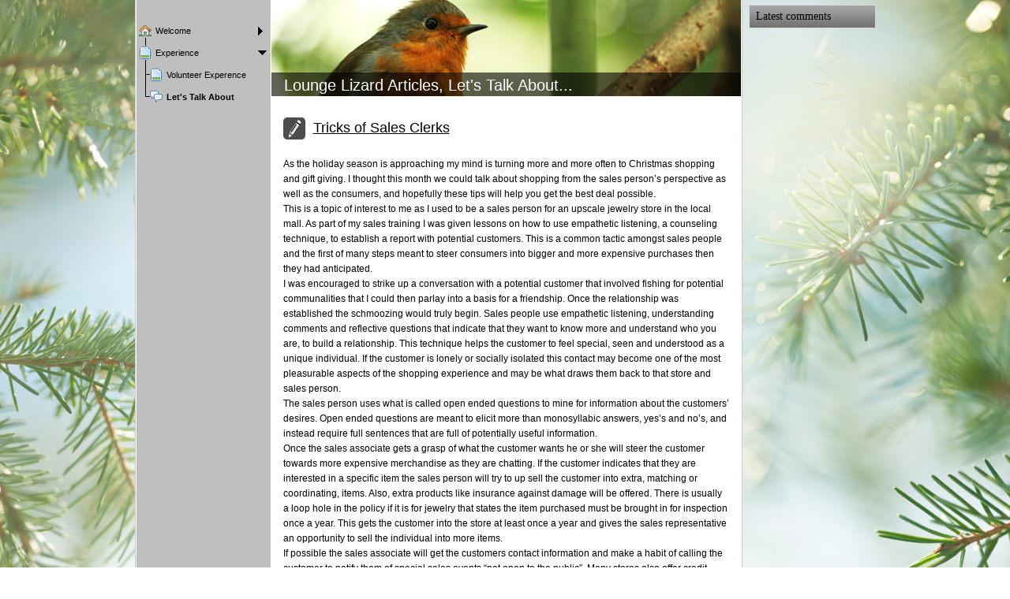

--- FILE ---
content_type: text/html
request_url: https://sharongrant.org/167859971_2472515.html
body_size: 9697
content:

<!DOCTYPE HTML PUBLIC "-//W3C//DTD HTML 4.01 Transitional//EN" "http://www.w3.org/TR/html4/loose.dtd">
<html class="fullHeight" lang="en-US" dir="ltr">
	<head>
		<title>Let&#39;s Talk About - www.sharongrant.org</title>
			<meta http-equiv="content-type" content="text/html;charset=UTF-8">
		<meta http-equiv="Pragma" content="no-cache">
		<meta http-equiv="Expires" content="-1">
		<meta http-equiv="imagetoolbar" content="no">
		
        <link rel="canonical" href="http://www.sharongrant.org/167859971/2472515/posting/">
		
		
        











<link rel="manifest" href="/manifest.json">
<link rel="yandex-tableau-widget" href="/yandex-browser-manifest.json">

		<link rel="alternate" type="application/rss+xml" title="Let&amp;#39;s Talk About RSS feed" href="http://www.sharongrant.org/167859971/feed.rss">
<link rel="alternate" type="application/atom+xml" title="Let&amp;#39;s Talk About RSS feed" href="http://www.sharongrant.org/167859971/atomFeed.rss">

		<meta content="SimpleSite.com" property="og:site_name"><meta content="article" property="og:type"><meta content="http://www.sharongrant.org/167859971/2472515/posting/tricks-of-sales-clerks" property="og:url"><meta content="Tricks of Sales Clerks" property="og:title"><meta content="2015-01-24T05:05:30.1830000" property="og:updated_time"><meta content="As the holiday season is approaching my mind is turning more and more often to Christmas shopping and gift giving. I thought this month we could talk about shopping from the sales person&amp;#8217;s perspective as well as the consumers, and hopefully these&amp;#10; tips will help you get the best deal possible. This is a topic of interest to me as I used to be a sal..." property="og:description">
				<meta name="description" content="As the holiday season is approaching my mind is turning more and more often to Christmas shopping and gift giving. I thought this month we could talk about shopping from the sales person&amp;#8217;s perspective as well as the consumers, and hopefully these&amp;#10; tips will help you get the best deal possible. This is a topic of interest to me as I used to be a sal...">		

		
		<link rel="stylesheet" type="text/css" media="all" href="css/global.css">
<link rel="stylesheet" type="text/css" media="all" href="CssForwarder.css">
<!--[if lt IE 7]>
<link rel="stylesheet" type="text/css" media="all" href="/userpages/pages/CssForwarder.css?location=root&amp;style=stdButton_ie6.css&amp;version=1.1.0" />
<![endif]-->
<link rel="stylesheet" type="text/css" media="all" href="CssForwarder_2.css">
<link rel="stylesheet" type="text/css" media="all" href="CssForwarder_1.css">
<!--[if lt IE 8]>
<link rel="stylesheet" type="text/css" media="all" href="/userpages/pages/CssForwarder.css?location=userpages&amp;style=usermenu_ie7.css&amp;version=1.1.0" />
<![endif]-->
<link rel="stylesheet" type="text/css" media="all" href="CssForwarder_3.css">
<link rel="stylesheet" type="text/css" media="print" href="css/print.css">
<link rel="stylesheet" type="text/css" media="all" href="css/jquery.fancybox-2.1.5.css">
<link rel="stylesheet" type="text/css" media="all" href="css/player.css">
<link rel="stylesheet" type="text/css" media="all" href="css/fullPageBackgroundImage.css">
<link rel="stylesheet" type="text/css" media="all" href="CssForwarder_7.css">
<link rel="stylesheet" type="text/css" media="all" href="usercss.css">
<link rel="stylesheet" type="text/css" media="all" href="css/pagecomments.css">
<!--[if lt IE 7]>
<link rel="stylesheet" type="text/css" media="all" href="/c/css/pagecomments_ie6.css?_v=2ecfc6a1c53ae2bd0b8618296712ca55" />
<![endif]-->
<link rel="stylesheet" type="text/css" media="all" href="css/userpage.blog.css">
<!--[if lt IE 7]>
<link rel="stylesheet" type="text/css" media="all" href="/c/css/blog/userpage.blog.ie6.css?_v=d93750b26ea0e3826f6d68c1be628678" />
<![endif]-->

		<script type="text/javascript" src="js/jquery-1.6.1.min.js"></script>
<script type="text/javascript" src="js/jquery-migrate-1.2.1.min.js"></script>
<script type="text/javascript" src="js/simplesite.util.browserdetect.js"></script>
<script type="text/javascript" src="js/simplesite.util.email.js"></script>
<script type="text/javascript" src="js/public-1.4.0.js"></script>
<!--[if lt IE 7]>
<script type="text/javascript" src="/css/unitpngfix-1.0.2.jsx"></script>
<![endif]-->
<script type="text/javascript" src="js/userpages_showpage.js"></script>
<script type="text/javascript" src="js/jquery.fancybox.pack-2.1.5.js"></script>
<script type="text/javascript" src="js/jquery.cookies.2.1.0.min.js"></script>
<script type="text/javascript" src="js/fullPageBackgroundImage.js"></script>
<script type="text/javascript" src="js/jquery.corner.min.js"></script>
<script type="text/javascript" src="js/pagecomments.js"></script>
<script type="text/javascript" src="js/mgmbox.js"></script>
<script type="text/javascript" src="js/userpage.blog.js"></script>
<script type="text/javascript" src="https://www.google.com/recaptcha/api.js?render=explicit&amp;hl=en"></script>

		
	</head>
	<body bgcolor="white" topmargin="0" leftmargin="0" marginheight="0" marginwidth="0" onload="InitOnLoad()" class="fullHeight">  
	<form method="post" action="/userPages/pages/ShowPage.aspx" id="Form1" class="fullHeight">
<div class="aspNetHidden">
<input type="hidden" name="__VIEWSTATE" id="__VIEWSTATE" value="/wEPDwUKMTY2NDEzMjMwNA8WBB4LUmVxdWVzdERhdGEyow4AAQAAAP////[base64]/////wkFAAAABfr///8vZWxrLmhwLlRlbXBsYXRlSW50ZXJmYWNlTGlicmFyeS5IYW5kbGluZ09wdGlvbnMBAAAAB3ZhbHVlX18AEAQAAAAAAAAAAAAAAABDuiUAAP///////////////[base64]/////[base64]/////[base64]">
</div>

		
		
		
		<div id="wrapper" class="wrapper fullHeight">
			<div class="centerPage fullHeight">
				<table id="centerTable" border="0" cellspacing="0" cellpadding="0" height="100%">
				<tr>
					<td class="fullHeight" valign="top">
						<table width="939" height="100%" border="0" cellspacing="0" cellpadding="0">
							<tr>
								<td id="centerTableContentCell" class="fullHeight" valign="top">
									<table id="centerTableContentTable" width="770" border="0" bgcolor="white" cellspacing="0" cellpadding="0" height="100%">
									<tr>
										<td valign="top" bgcolor="#cccccc" width="1"><img src="images/1x1pix_trans_3.gif" alt width="1" height="1" border="0"></td>
										<td valign="top" bgcolor="white" width="1"><img src="images/1x1pix_trans_3.gif" alt width="1" height="1" border="0"></td>
										
<td class="noprint" valign="top" bgcolor="c0bfbf" width="169">
<div class="menuPlace user_menu_container user_menu_lightbg">
		<div id="menutop">
		
		
		<div class="menuTxt oneLineSpace"><span id="menu1_lbTitle"></span></div></div>
		
	<ul>

	<li class="menu_first_item">
<div class="menuitem_frontpage"><a class="closed" href="//www.sharongrant.org/167859958"><span class="text_holder"><span>Welcome</span></span></a></div>
	
	</li>

	<li class="menu_last_item menu_opened_item">
<div class="menuitem_standardpage"><a class="opened" href="//www.sharongrant.org/167859961"><span class="text_holder"><span>Experience</span></span></a></div>
	
		<ul>
		<li class="submenu_first_item">
<div class="menuitem_standardpage"><a class href="//www.sharongrant.org/167859962"><span class="text_holder"><span>Volunteer Experence</span></span></a></div></li><li class="submenu_selected_latest_item">
<div class="menuitem_blog"><a class href="//www.sharongrant.org/167859971"><span class="text_holder"><span>Let&#39;s Talk About</span></span></a></div></li>
		</ul>
		
	</li>

	</ul>

		


		
		<table>
            <tr align="left"> 
                
              <td align="left">
              
              <style> 
                    .imgbottombanner 
                    {
                        display: block;
                        height: 49px;
                        width: 149px;
                        background-image: url('images/en-US_logo-banner-light.png');
                    }
                </style>
              </td>
            </tr>
		</table>

		


	</div>
</td>
					
										
				<td valign="top" bgcolor="#cccccc" width="1"><img src="images/1x1pix_trans_1.gif" alt width="1" height="1" border="0"></td>
				<td valign="top" bgcolor="white" width="1"><img src="images/1x1pix_trans_1.gif" alt width="1" height="1" border="0"></td>
				<td valign="top" class="tmpMain user_content user_content_lightbg ">
				<div class="tmpMainBox">
					<div class="user_top">
						<div class="div_outer">
							<div class="div_middle">
								<h1 class="div_inner user_title">
									Lounge Lizard Articles, Let&#39;s Talk About...
								</h1>
							</div>
						</div>
						<div class="user_top_bg"></div>
						<div class="user_top_image"></div>
					</div>				              
                    
<div class="blogMain" data-commentswordsingle="Comment" data-commentswordplural="Comments">
    
                
<div class="blogPost textPost">
	
<div class="blogPostingTitle clearfix">
    <div class="blogTitleIcon "></div>
    
        <a href="http://www.sharongrant.org/167859971/2472515/posting" class="titleText">Tricks of Sales Clerks</a>
    
    
</div>
	<div class="textPostContent clearfix">
	    
		<div class="htmlContent"><p>As the holiday season is approaching my mind is turning more and more often to Christmas shopping and gift giving. I thought this month we could talk about shopping from the sales person&rsquo;s perspective as well as the consumers, and hopefully these
 tips will help you get the best deal possible.</p> <p>This is a topic of interest to me as I used to be a sales person for an upscale jewelry store in the local mall. As part of my sales training I was given lessons on how to use empathetic listening, a counseling
 technique, to establish a report with potential customers. This is a common tactic amongst sales people and the first of many steps meant to steer consumers into bigger and more expensive purchases then they had anticipated.</p> <p>I was encouraged to strike
 up a conversation with a potential customer that involved fishing for potential communalities that I could then parlay into a basis for a friendship. Once the relationship was established the schmoozing would truly begin. Sales people use empathetic listening,
 understanding comments and reflective questions that indicate that they want to know more and understand who you are, to build a relationship. This technique helps the customer to feel special, seen and understood as a unique individual. If the customer is
 lonely or socially isolated this contact may become one of the most pleasurable aspects of the shopping experience and may be what draws them back to that store and sales person.</p> <p>The sales person uses what is called open ended questions to mine for
 information about the customers&rsquo; desires. Open ended questions are meant to elicit more than monosyllabic answers, yes&rsquo;s and no&rsquo;s, and instead require full sentences that are full of potentially useful information.</p> <p>Once the sales associate
 gets a grasp of what the customer wants he or she will steer the customer towards more expensive merchandise as they are chatting. If the customer indicates that they are interested in a specific item the sales person will try to up sell the customer into
 extra, matching or coordinating, items. Also, extra products like insurance against damage will be offered. There is usually a loop hole in the policy if it is for jewelry that states the item purchased must be brought in for inspection once a year. This gets
 the customer into the store at least once a year and gives the sales representative an opportunity to sell the individual into more items.</p> <p>If possible the sales associate will get the customers contact information and make a habit of calling the customer
 to notify them of special sales events &ldquo;not open to the public&rdquo;. Many stores also offer credit products, in store cards, that are coupled with special no fees or interest paid deals on purchases over a certain price point for a limited time only.
 But, the sales people are loath to educate the consumer as to the real amount of interest paid, often 29%, on any outstanding balance.</p> <p>When shopping it is important to price check and make sure that other retailers don't sell the item in question for
 a lower price point. Often times large retail outlets have the same suppliers as smaller chains, and as the bigger chain stores can buy in bulk they get a better discount, which can be passed on to the consumer. Grocery stores often carry clothing and gold
 jewelry now as well as name brand perfumes and cosmetics. You can often find regular prices in theses stores that are better than department stores and specialty retailers&rsquo; sales prices. Also, many stores offer coupons before Christmas, if you can hold
 out until then you can save even more. Remember, ten dollars saved here and there adds up. Discount stores like Liquidation World often have name brand items at a fraction of the regular cost and you can sign up for e-mail notifications of new merchandise.</p>
 <p>When you purchase an item it is best to inquire as to the stores reimbursement policy if the item goes on sale after you buy it. Also, make sure to clarify the return policy for an item if it is a gift and request a gift receipt, that way the recipient
 won&rsquo;t know how much you&rsquo;ve spent but can return it if necessary. Costco may have the best return policy of all retailers, as you have a year to return an item. But, keep in mind that the original purchaser must return or exchange an item from Costco
 as the Costco card is necessary for the transaction.</p> <p>Regarding other shopping options, on-line shopping is convenient and easy, provided the item is in stock and ships in adequate time for the holidays. Also, even thought on line purchases are often
 more cost effective than regular retail purchases the return policy can be sketchy, consisting of being able to send the item back at your expense within 9 or so days of the original shipping date. Also, on line payment options can be risky. It is best to
 stick to using Pay-pal, a secure on line service, or credit cards that have a built in insurance policy that covers online fraud. Catalogue shopping is also a nice option if you don&rsquo;t want to leave home. Just make sure the item can be delivered in time
 for Christmas and has a good return policy. Gift cards are another popular gift choice these days. But, not all cards are created equal. Some have expiration dates that make the card null and void after a certain number of months. It is best to inquire about
 this when they are purchased.</p> <p>I hope this information is of help to you, have a happy holiday season and good shopping.</p> <p>Sharon Grant, LAD, BA, SAC, Media Phil Cert, PhD.</p></div>
	</div>
	
<div class="blogPostFooter">	
    <div class="postFooterCreationDate">Jan. 23, 2015</div>
    <div class="postFooterSocialButtons">
        
        <div class="postFooterSocialBtn postFooterFacebookShare">
            <img height="15" width="15" class="fbShareIconLink" src="images/facebook_share_icon.gif">
        </div>
        
                
            <div class="postFooterSocialBtn postFooterLikes">
                <img class="likeIconLink" src="images/i_thumbsup_17x16.png" title="Click here to Like" alt>
                <span class="likesCountLabel">0</span>
            </div>
            <div class="postFooterSocialBtn postFooterComments">
                <a href="http://www.sharongrant.org/167859971/2472515/posting" class="commentsCountLabel">
                    <span class="comments-count" data-commentscount="0"></span>
                    <span class="comments-text">Write a comment</span>
                </a>
            </div>
                    
    </div>	
</div>
</div>
            
<div class="previousPostsPager clearfix">
	
	
	
	    <div class="middleLinkContainer">
	        
	            <a class="pagerLink middleNextPageLink" href="http://www.sharongrant.org/167859971?overview=1">Overview</a>
	        
	    </div>
	
</div>
        <div class="htmLikedPostText hidden">You liked this page</div>
    
    
    
</div>
                    

<!-- comments box -->
<div class="userpages_comments_default_divider"></div>
<a id="_ctl0_pageCommentsBox_lnkCommentAnchor" name="comments"></a>
<div class="userpages_comments_container">
	<div class="like_share_page">
		
		
		    <span class="share_link"><a href="../../userpages/pages/controls/#" id="_ctl0_pageCommentsBox_htmShareThisOn">Share this page on Facebook</a></span>
		
		<div class="clear_float"></div>
	</div>
<div id="_ctl0_pageCommentsBox_pnlCommentSection" class="comment_box_container">
	
	<div class="comments_box_outer">
		<div class="comments_box_bg"></div>
		<div class="comments_box"><div class="comments_box_inner">
			
			
			
			<!-- comments list starts here -->
			
					<div class="comments_list"></div>
				
			<!-- comments list ends here -->
			
			
			<div class="comment_item_original">
				<div class="comment">
					<div class="top_border"></div>
					<div class="comment_reply_icon"></div>
					<h4>
						<span class="comment_author_reply">
							<span class="comment_author"></span>
							<span class="reply_comment"> | <a href="../../userpages/pages/controls/#" id="_ctl0_pageCommentsBox_htmReplyButton" class="reply_button">Reply</a></span>
						</span>
						<span class="comment_date"></span>
					</h4>
					<p></p>
					<div class="comment_replies_list"></div>
				</div>
			</div>
			
		</div></div>
	</div>
	
</div>
</div>
<input name="_ctl0:pageCommentsBox:htmPostUrl" type="hidden" id="_ctl0_pageCommentsBox_htmPostUrl" class="post_url" value="/userPages/pages/PageCommentsCallback.aspx">
<input name="_ctl0:pageCommentsBox:htmPageId" type="hidden" id="_ctl0_pageCommentsBox_htmPageId" class="page_id" value="167859971">
<input name="_ctl0:pageCommentsBox:htmPageItemId" type="hidden" id="_ctl0_pageCommentsBox_htmPageItemId" class="page_item_id" value="-1">
<input name="_ctl0:pageCommentsBox:htmCommentsShape" type="hidden" id="_ctl0_pageCommentsBox_htmCommentsShape" class="comments_shape" value="Round">
<input name="_ctl0:pageCommentsBox:hidCbFailMessage" type="hidden" id="_ctl0_pageCommentsBox_hidCbFailMessage" class="callbackfailure" value="Unfortunately, a technical error occurred. Please try again later.">
<!-- comments box end -->
				</div>
				</td>
				<td valign="top" bgcolor="white" width="1"></td>
				<td valign="top" bgcolor="#cccccc" width="1"><img src="images/1x1pix_trans_1.gif" alt width="1" height="1" border="0"></td>
				
<!-- Skin: userskin -->
									</tr>
									</table>
								</td>
								<td align="center" valign="top" height="100%" width="169">
									
		
	<div class="latest_comments_container">
		<div id="usrBannerColumn_usrLatestComments_htmStyling" class="latest_style_squared">
			<div id="usrBannerColumn_usrLatestComments_htmColoring" style="background-color: #c0bfbf" class="latest_comments darkbg">
				<h4 id="usrBannerColumn_usrLatestComments_htmHeadline" class="latest_comment_header">Latest comments</h4>
				<div class="comment_header_divider"></div>
				
				<div class="comments"></div>
				
				
			</div>
		</div>
	</div>
	<input type="hidden" class="read_more_text" value="Read more">








<style type="text/css">
.mgmboxframe {
	margin-top: 6px;
	padding-top: 0;
	float: right;
}
.mgmbox_darkbg {
	color: #fff;
}
.mgmbox_lightbg {
	color: #000;
}

.mgmbox {
	font-family: "Trebuchet MS";
	position: relative;
	text-align: center;
	width: 159px; height: 500px;
	background-color: #eff4e5;
	border: 1px solid #dadada;
}
.mgmpic {
	position: relative;
	width: 159px; height: 150px;
	text-align: center;
}
.mgmpicimg {
	margin-top: 8px;
	border: solid 6px white;
	width: 125px;
}
.mgmtextcaption {
	position: relative;
	width: 159px; height: 23px;
	font-size: 12pt; font-weight: bold;
}
.mgmtext {
	position: relative;
	width: 147px; height: 90px;
	margin-left: 6px; margin-right: 6px;
	font-size: 10pt; font-weight: bold;
}
.mgmbutton {
	position: relative;
	width: 159px; height: 55px;
	border: none;
}
.mgmbuttonimg {
	border: none;
}
.mgmadtitle {
	position: relative;
	margin-top: 6px;
	width: 159px; height: 20px;
	font-size: 9pt; font-weight: bold; color: white;
}
.mgmad {
	position: relative;
	width: 125px; height: 125px;
	margin-left: 12px;
	margin-top: 5px;
	text-align: left;
	border: 6px solid white;
	background: white;
}
.mgmadline {
	position: absolute;
	left: 0px;
	top: 332px;
}
</style>




								</td>
							</tr>
						</table>
					</td>
				</tr>
				</table>
			</div>
			<div class="bannerPosition" id="bannerPos">
				<table width="169" height="100%" border="0" cellspacing="0" cellpadding="0">
					<tr>
						<td align="center" valign="top">
							
						</td>
					</tr>
				</table>
			</div>	
		</div>
		<div id="htmBackGroundImageData" class="backgroundImageData" style="display:none" data-url="images/spruce.jpg"></div>
		
		
		
	
<div class="aspNetHidden">

	<input type="hidden" name="__VIEWSTATEGENERATOR" id="__VIEWSTATEGENERATOR" value="A78E5B41">
	<input type="hidden" name="__EVENTVALIDATION" id="__EVENTVALIDATION" value="/wEdAA8QeLOZ52JHGrHJgjkZftayuTZ6M2m6SIhEaHl8qkc1sHfW/2ukCQrwZ0KXpRcp5DtmwpgNbl5zG9gi/z6ZS3sdhnrNxVEbmnzKx0FzF0NTAgLK22xb9pXGLhXBPgd/[base64]">
</div></form>
	
	<script type="text/javascript" src="js/webshopHideMenuItems.js"></script></body>
</html>


--- FILE ---
content_type: text/javascript
request_url: https://sharongrant.org/js/userpage.blog.js
body_size: 2057
content:
var BlogPost = (function() {
    var $userContent,
		$overviewList,
		htmLikedPostText = '',
		_rowHoverBgColor = "#000";

    var init = function() {
        $overviewList = $(".overviewList");
        htmLikedPostText = $('.htmLikedPostText').text();

        $userContent = $(".user_content");
        if ($userContent.length && $userContent.hasClass("user_content_darkbg")) {
            _rowHoverBgColor = "#fff";
        }

        checkLikeButtonStatus();
        wrapLinksInQuotePost();

        $('.fbShareIconLink').bind('click', openFacebookSharePopup);
        $('.likeIconLink').bind('click', likePostItem);
        $('.latest_like_link a').bind('click', likePostItemFromLatestComments);

        addIdsPostRows();
        attachEvents();
        addEllipsis();
    };


    var attachEvents = function() {
        $overviewList.delegate("li.overviewRow", "mouseenter", function() {
            var $row = $(this),
				rowOffset = $row.offset();

            $('<div>').addClass("hover_" + $row.attr("id")).css({
                position: "absolute",
                top: rowOffset.top,
                left: rowOffset.left - 4,
                width: 573,
                height: 24,
                backgroundColor: _rowHoverBgColor,
                opacity: $userContent.hasClass("user_content_darkbg") ? 0.1 : 0.05
            }).appendTo("body");
        });

        $overviewList.delegate("li.overviewRow", "mouseleave", function() {
            var $row = $(this);

            $(".hover_" + $row.attr("id")).remove();
        });
    };



    /**
    * Wrapping link text with anchor tag in the quote posts
    */
    var wrapLinksInQuotePost = function() {
        $.each($('.quotePost'), function() {
            var $quoteText = $(this).find('.quoteText'),
				quoteText = $quoteText.html(),
				re = /(https?:\/\/)?([\da-z\.-]+)\.([a-z\.]{2,6})([\/\w_\.-]*)*\/?/g;

            $quoteText.html(quoteText.replace(re, function(url) {
                var hrefUrl = (url.indexOf('http') == -1) ? 'http://' + url : url;
                return '<a href="' + hrefUrl + '" target="_blank">' + url + '</a>';
            }));
        });
    };


    /**
    * Open facebook share popup window
    */
    var openFacebookSharePopup = function() {
        var $blogPost = $(this).closest('.blogPost'),
			$titleText = $blogPost.find('.titleText'),
			t = encodeURIComponent($titleText.text()),
			u = location.href;

        if ($titleText.is('a')) {
            u = encodeURIComponent($titleText.attr('href'));
        }

        window.open('http://www.facebook.com/sharer.php?u=' + u + '&t=' + t, 'sharer', 'toolbar=0, status=0, width=626, height=436');
    };


    /**
    * Liking post item from latest comments box
    */
    var likePostItemFromLatestComments = function() {
        $('.likeIconLink').trigger('click');

        return false;
    };


    /**
    * Liking post item
    */
    var likePostItem = function() {
        var $likeLink = $(this),
			$blogPost = $(this).closest('.blogPost'),
			$titleText = $blogPost.find('.titleText'),
			regExpPageId = new RegExp(/\/(\d+)\/(\d+)\/posting\/.+/),
			regExpResult = null,
			postUrl = location.href,
			pageId, pageItemId;

        if ($likeLink.attr('liked') == '1') {
            return false;
        }

        if ($titleText.is('a')) {
            postUrl = $titleText.attr('href');
        }

        regExpResult = regExpPageId.exec(postUrl);
        pageId = regExpResult[1];
        pageItemId = regExpResult[2];

        var requestData = {
            PageId: pageId,
            PageItemId: pageItemId,
            Action: 'PageLike'
        }

        $.ajax({
            url: '/userPages/pages/PageCommentsCallback.aspx',
            type: 'post',
            dataType: 'json',
            data: requestData,
            success: function(responseData) {
                if (responseData.status == 'Succeeded') {
                    var $likesCountLabel = $('.likesCountLabel', $blogPost),
						likesCount = parseInt($likesCountLabel.text(), 10) + 1;

                    $likesCountLabel.html(likesCount);
                    $likeLink.attr('liked', '1').attr('title', htmLikedPostText);

                    setLikeCookie(pageId, pageItemId);
                    checkLikeVisibility($blogPost, pageId, pageItemId);
                }
                else {
                    console.log(responseData.status);
                }
            },
            error: function() {

            }
        });

        return false;
    };


    /**
    * Checking like link visibility for showing or hiding it
    */
    var checkLikeVisibility = function($blogPost, pageId, pageItemId) {
        if (getLikeCookie(pageId, pageItemId) != null) {
            $('.latest_like_link').hide();
            $('.latest_liked_text').show();
        }
        else {
            $('.latest_liked_text').hide();
            $('.latest_like_link').show();
        }
    };


    /**
    * Checking all like links for their status
    */
    var checkLikeButtonStatus = function() {
        $.each($('.likeIconLink'), function() {
            var $likeLink = $(this),
				$blogPost = $(this).closest('.blogPost'),
				$titleText = $blogPost.find('.titleText'),
				regExpPageId = new RegExp(/\/(\d+)\/(\d+)\/posting\/.+/),
				regExpResult = null,
				postUrl = location.href,
				pageId, pageItemId;

            if ($titleText.is('a')) {
                postUrl = $titleText.attr('href');
            }

            regExpResult = regExpPageId.exec(postUrl);

            if (regExpResult) {
                pageId = regExpResult[1];
                pageItemId = regExpResult[2];

                if (getLikeCookie(pageId, pageItemId) != null) {
                    $likeLink.attr('liked', '1').attr('title', htmLikedPostText);
                }
            }
        });
    };


    /**
    * Getting like cookie
    */
    var getLikeCookie = function(pageId, pageItemId) {
        if (!!$.cookies) {
            var cookieName = pageId + pageItemId;

            return $.cookies.get(cookieName);
        }

        return null;
    };


    /**
    * Setting like cookie with expiration date 2 weeks
    */
    var setLikeCookie = function(pageId, pageItemId) {
        if (!!$.cookies) {
            var cookieName = pageId + pageItemId;

            $.cookies.set(cookieName, true, { hoursToLive: 336 });
        }
    };

    var addIdsPostRows = function() {
        $("li.overviewRow", $overviewList).each(function(i, tr) {
            $(tr).attr("id", "row_" + i);
        });
    };

    /* Add ellipsis to recipients lists' items */
    var addEllipsis = function() {
        var styles = document.documentElement.style;
        if (!("textOverflow" in styles || "OTextOverflow" in styles)) {
            $("a.previousPostTitle").each(function(i, postTitle) {
                var $postTitle = $(postTitle);
                var contentWidth = $postTitle.width();
                var containerWidth = $postTitle.parent().width();

                var contentHtml = $postTitle.html();

                if (contentWidth > containerWidth) {
                    contentHtml += "&hellip;";
                }

                while (contentWidth > containerWidth) {
                    contentHtml = contentHtml.substring(0, contentHtml.length - 9) + "&hellip;";
                    $postTitle.html(contentHtml);
                    contentWidth = $postTitle.width();
                }
            });
        }
    };

    return {
        Init: init
    };
})();

$(BlogPost.Init);